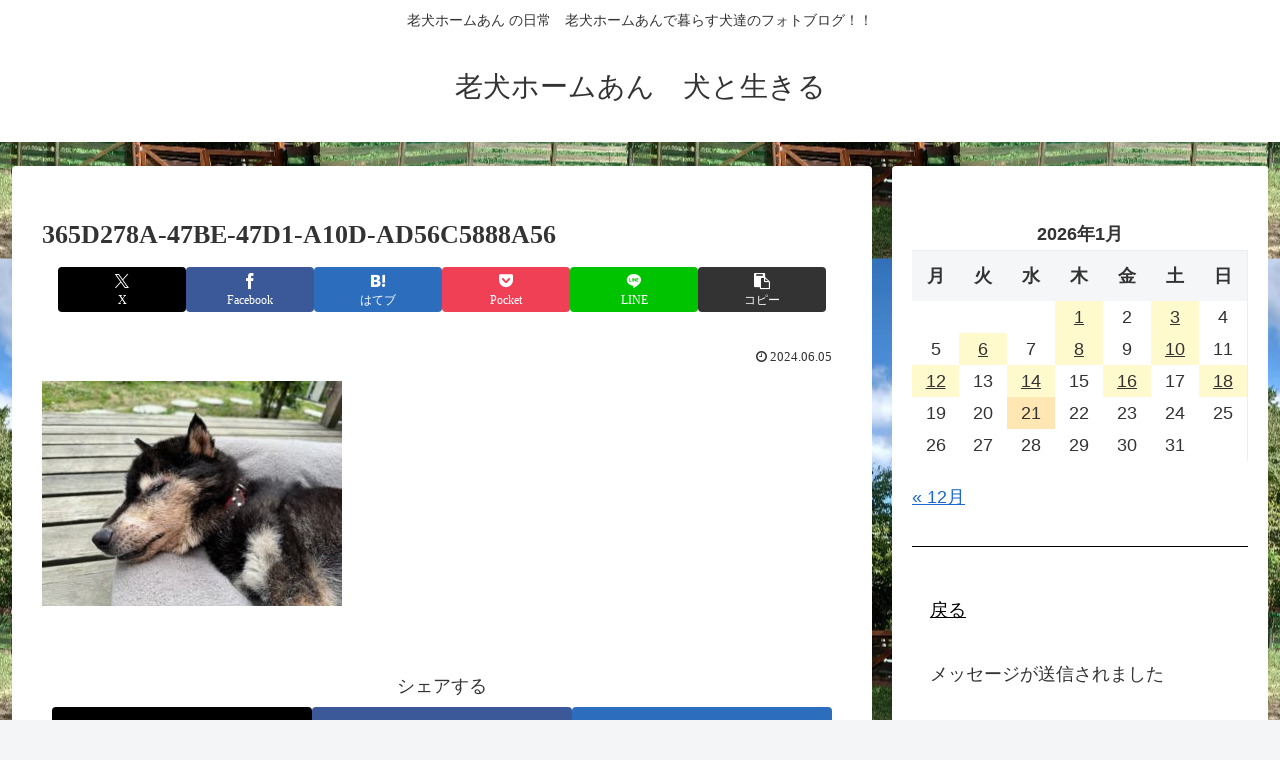

--- FILE ---
content_type: text/html; charset=utf-8
request_url: https://www.google.com/recaptcha/api2/aframe
body_size: 268
content:
<!DOCTYPE HTML><html><head><meta http-equiv="content-type" content="text/html; charset=UTF-8"></head><body><script nonce="QKHvRu8W9HKMi79tmM0tMA">/** Anti-fraud and anti-abuse applications only. See google.com/recaptcha */ try{var clients={'sodar':'https://pagead2.googlesyndication.com/pagead/sodar?'};window.addEventListener("message",function(a){try{if(a.source===window.parent){var b=JSON.parse(a.data);var c=clients[b['id']];if(c){var d=document.createElement('img');d.src=c+b['params']+'&rc='+(localStorage.getItem("rc::a")?sessionStorage.getItem("rc::b"):"");window.document.body.appendChild(d);sessionStorage.setItem("rc::e",parseInt(sessionStorage.getItem("rc::e")||0)+1);localStorage.setItem("rc::h",'1768930389425');}}}catch(b){}});window.parent.postMessage("_grecaptcha_ready", "*");}catch(b){}</script></body></html>